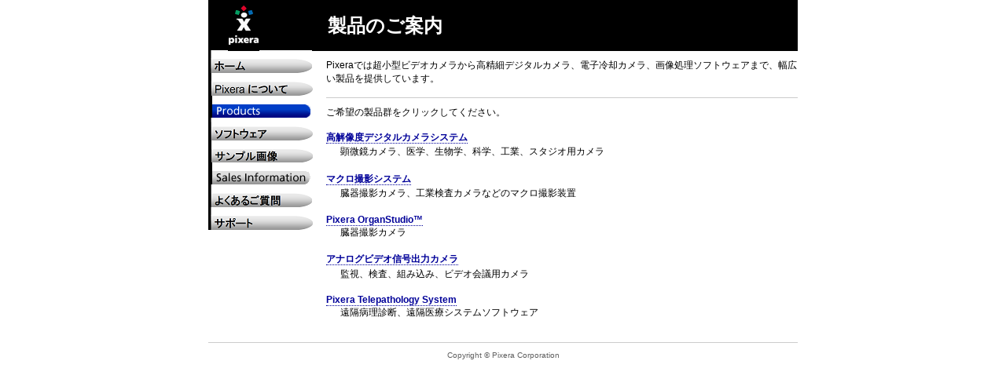

--- FILE ---
content_type: text/html
request_url: https://www.pixera.com/jp/products/
body_size: 1354
content:
<!DOCTYPE html>
<html lang="en">
 <head>
  <meta content="Pixera offers a wide range of products from high-resolution digital cameras to complete software solutions." name="description">
  <link href="/resources/stylesheets/stylesheet.css" rel="stylesheet" type="text/css">
  <link href="/resources/stylesheets/auxiliary.css" rel="stylesheet" type="text/css">
  <link href="/favicon.ico" rel="shortcut icon" type="image/x-icon">
  <title>
   Products - Pixera Corporation
  </title>
  <style type="text/css">
   dl,
  dl>* {
    padding: 0;
  }

  dl {
    margin: 15px 0;
  }

  dl>dt {
    margin: 0.3em 0 0.1em 0;
    font-weight: bold;
  }

  dl>dd {
    margin-left: 1.5em;
  }
  </style>
 </head>
 <body>
  <div id="body">
   <h1>
    <span id="logo">
     <a href="/">
      <img alt="Pixera Corporation" src="/jp/resources/images/logos/pixera-small.png">
     </a>
    </span>
    <span id="top-caption">
     製品のご案内
    </span>
   </h1>
   <div id="main">
    <div id="sidebar">
     <ul>
      <li>
       <a href="/jp/">
        <img alt="Pixera Home" src="/jp/resources/images/sidebar/normal/pixera-home.png">
       </a>
      </li>
      <li>
       <a href="/jp/about/">
        <img alt="About Pixera" src="/jp/resources/images/sidebar/normal/about-pixera.png">
       </a>
      </li>
      <li>
       <img alt="Products" src="/jp/resources/images/sidebar/selected/products.png">
      </li>
      <li>
       <a href="/jp/software/">
        <img alt="Software" src="/jp/resources/images/sidebar/normal/software.png">
       </a>
      </li>
      <li>
       <a href="/jp/sample-images/">
        <img alt="Sample Images" src="/jp/resources/images/sidebar/normal/sample-images.png">
       </a>
      </li>
      <li>
       <a href="/jp/sales-information/">
        <img alt="Sales Information" src="/resources/images/sidebar/normal/sales-information.png">
       </a>
      </li>
      <li>
       <a href="/jp/faq/">
        <img alt="FAQ" src="/jp/resources/images/sidebar/normal/faq.png">
       </a>
      </li>
      <li>
       <a href="/jp/support/">
        <img alt="Support" src="/jp/resources/images/sidebar/normal/support.png">
       </a>
      </li>
     </ul>
    </div>
    <div id="content">
     <p class="summary">
      Pixeraでは超小型ビデオカメラから高精細デジタルカメラ、電子冷却カメラ、画像処理ソフトウェアまで、幅広い製品を提供しています。
     </p>
     ご希望の製品群をクリックしてください。
     <dl>
      <dt>
       <a href="/jp/products/high-resolution-cameras.html">
        高解像度デジタルカメラシステム
       </a>
      </dt>
      <dd>
       顕微鏡カメラ、医学、生物学、科学、工業、スタジオ用カメラ
      </dd>
      <br>
      <dt>
       <a href="/jp/products/macro-imaging-system/">
        マクロ撮影システム
       </a>
      </dt>
      <dd>
       臓器撮影カメラ、工業検査カメラなどのマクロ撮影装置
      </dd>
      <br>
      <dt>
       <a href="/jp/products/organstudio/">
        Pixera OrganStudio&trade;
       </a>
      </dt>
      <dd>
       臓器撮影カメラ
      </dd>
      <br>
      <dt>
       <a href="/jp/products/digital-analog-video.html">
        アナログビデオ信号出力カメラ
       </a>
      </dt>
      <dd>
       監視、検査、組み込み、ビデオ会議用カメラ
      </dd>
      <br>
      <dt>
       <a href="/jp/products/telepathology/">
        Pixera Telepathology System
       </a>
      </dt>
      <dd>
       遠隔病理診断、遠隔医療システムソフトウェア
      </dd>
      <br>
     </dl>
    </div>
   </div>
   <div id="footer">
    Copyright &copy; Pixera Corporation
   </div>
  </div>
 <script defer src="https://static.cloudflareinsights.com/beacon.min.js/vcd15cbe7772f49c399c6a5babf22c1241717689176015" integrity="sha512-ZpsOmlRQV6y907TI0dKBHq9Md29nnaEIPlkf84rnaERnq6zvWvPUqr2ft8M1aS28oN72PdrCzSjY4U6VaAw1EQ==" data-cf-beacon='{"version":"2024.11.0","token":"a606e8ac979147e89019fa387a081b3a","r":1,"server_timing":{"name":{"cfCacheStatus":true,"cfEdge":true,"cfExtPri":true,"cfL4":true,"cfOrigin":true,"cfSpeedBrain":true},"location_startswith":null}}' crossorigin="anonymous"></script>
</body>
</html>


--- FILE ---
content_type: text/css
request_url: https://www.pixera.com/resources/stylesheets/stylesheet.css
body_size: 109
content:
html { margin: 0; padding: 0; background-color: #FFFFFF; color: #000000; }
body { margin: 0 auto; padding: 0; text-align: left; font: 12px Geneva, Arial, Helvetica, sans-serif; }
acronym, abbr { border-bottom: 0 none; }
/* Header elements */
h1 { background-color: #000000; color: #FFFFFF; height: 60px; margin: 0; padding: 0; }
#top-caption { font-family: Frutiger, "Frutiger Linotype", "Bitstream Vera Sans" Geneva, Arial, Helvetica, sans-serif; }
li > a { margin-bottom: 0.1em; }

/* Styles for side navigation bar */
#sidebar { float: left; border-style: none; margin-top: -1px; }
#sidebar ul { list-style: none outside; margin: 0 0 10px 0; padding: 0; }
#sidebar ul * { margin: 0; padding: 0; }
#sidebar ul a, #sidebar ul a:link { border: 0 none; }
#sidebar ul img { border: 0 none; vertical-align: middle; }
#navbar-images a { text-decoration: none; }
/* Bottom section of the homepage navigation bar with text */
#navbar-text a { font-size: 12px; line-height: 16px; margin-left: 5px; }
#navbar-text a:link { color: #666666; }
#navbar-text a:visited { color: #3440CF; }
#navbar-text a:hover { color: #FF0000; }
#navbar-text a:active { color: #3440CF; }

/* Main content section of the page */
#content { float: right; }

/* Footer style */
#footer {
    border-top: 1px #CCCCCC solid; clear:both; color:#606060; 
    font: 10px Verdana, Arial, Helvetica, sans-serif;
    text-align:center; text-decoration:none; padding: 10px 0;
}

--- FILE ---
content_type: text/css
request_url: https://www.pixera.com/resources/stylesheets/auxiliary.css
body_size: 222
content:
#body { margin: 0 auto; padding: 0; width: 750px;}

a:link { color: #000099; border-bottom: 1px #000099 dotted; text-decoration: none; }
a:visited { color: #551A8B; border-bottom: 1px #551A8B dotted; text-decoration: none; }
a:hover { color: #0000FF; border-bottom: 1px #0000FF solid; text-decoration: none; }
a:active { color: #FF0000; border-bottom: 1px #FF0000 solid; text-decoration: none; }

h1 { height: 65px; }
#logo { width: 130px; }
#top-caption { font-size: 24px; margin-left: 80px; vertical-align: middle; }
#logo a { margin-left: 25px; border: 0 transparent none; }
#logo img { border: 0 none; vertical-align: middle; }

#main { clear: both; }
#sidebar { width: 130px; }
#sidebar ul, #sidebar h2 { margin: 0; padding: 0; }
#content { float: left; margin-left: 20px; padding-top: 10px; width: 600px; }
#product-navigation {
    color: #000000; background-color: #EEEEEE; font-size: 12px; text-align: center;
    border: 2px #000000 solid; border-top: none;
    border-bottom-left-radius: 10px; border-bottom-right-radius: 10px;
    -moz-border-radius-bottomleft: 10px; -moz-border-radius-bottomright: 10px;
    margin: -10px 0 10px 0; padding: 0.3em 0 0.5em 0; list-style-type: none; }
#product-navigation li { display: inline; margin: 0 3px; padding: 0; font-weight: bold; }
#product-navigation .current-page { border-bottom: 1px transparent dotted; }
#product-navigation a { text-decoration: none; }
#product-navigation a:link, #product-navigation a:visited { color: #000099; border-bottom: 1px #000099 dotted;}
#product-navigation a:hover { color: #0000FF; border-bottom: 1px #0000FF solid; }
#product-navigation a:active { color: #FF0000; border-bottom: 1px #FF0000 solid; }

.summary { border-bottom: 1px #CCCCCC solid; padding: 0 0 15px 0; margin: 0 0 10px 0; }
.last { border: 0 none; }
.product-name { display: block; margin: 0 0 0.5em 0; padding: 0; font-size: large; font-weight: bold; }
.product-image-title { background-color: #FFFFFF; color: #000000; font-size: 28px; margin: 0 0 0 15px 0; padding: 0; text-align: center; height: auto; }
.product-image { display: block; margin: 0 auto; padding: 0;}
.hardware-specifications { margin: 0; padding: 0; list-style: none outside; }
.hardware-specifications .attribute { font-weight: bold; }
.clear { clear: both; }
.description { border-top: 1px #CCCCCC solid; padding: 15px 0 0 0; margin: 10px 0; }